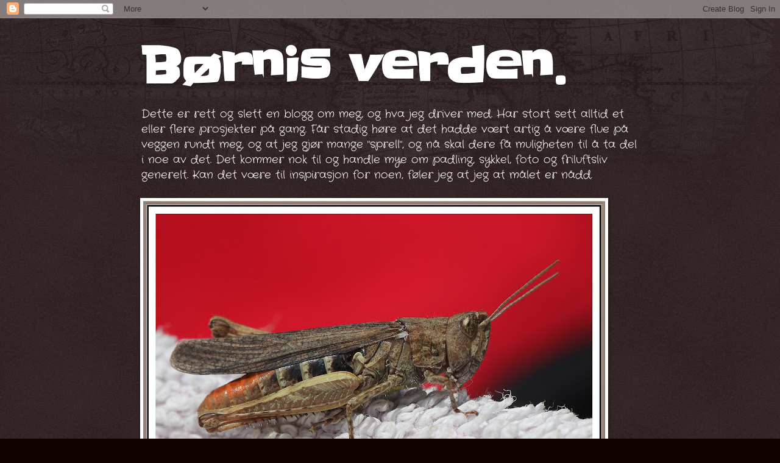

--- FILE ---
content_type: text/html; charset=UTF-8
request_url: https://barildh.blogspot.com/b/stats?style=BLACK_TRANSPARENT&timeRange=ALL_TIME&token=APq4FmBruFDIqLq8hPrNdn1MQgazHymxNUtlmXBbh7A7Wypy2M5BhriaOQ_8mGw8eAtDFFWXhi334tE3cTptV6Ep_XsWYhc6nA
body_size: -33
content:
{"total":33888,"sparklineOptions":{"backgroundColor":{"fillOpacity":0.1,"fill":"#000000"},"series":[{"areaOpacity":0.3,"color":"#202020"}]},"sparklineData":[[0,15],[1,5],[2,25],[3,10],[4,15],[5,10],[6,45],[7,10],[8,20],[9,5],[10,5],[11,30],[12,20],[13,10],[14,30],[15,40],[16,35],[17,25],[18,55],[19,5],[20,10],[21,5],[22,5],[23,10],[24,15],[25,10],[26,30],[27,25],[28,0],[29,5]],"nextTickMs":3600000}